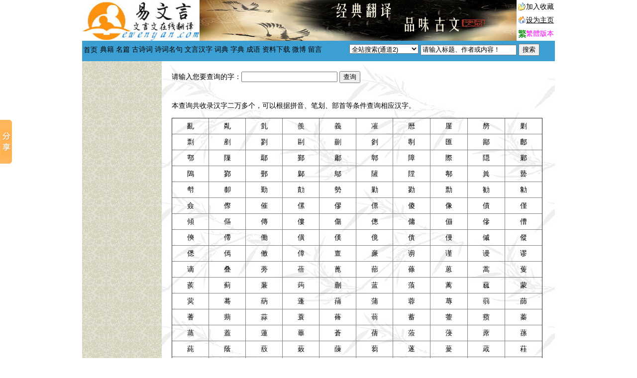

--- FILE ---
content_type: text/html
request_url: http://www.ewenyan.com/xinhua/cong.asp?type=bihua&id=13
body_size: 3673
content:

<!DOCTYPE html PUBLIC "-//W3C//DTD XHTML 1.0 Transitional//EN" "http://www.w3.org/TR/xhtml1/DTD/xhtml1-transitional.dtd">
<html xmlns="http://www.w3.org/1999/xhtml">
<head>
<meta http-equiv="Content-Type" content="text/html; charset=gb2312" />
<meta http-equiv="X-UA-Compatible" content="IE=EmulateIE7" />
<title>新华字典,汉字字典,古代,现代汉语字典在线查询-【易文言】-古文,文言文在线翻译网</title>
<meta name="keywords" content="新华字典,汉字字典,古代,现代汉语字典在线查询,本查询共收录汉字二万多个,可以根据拼音、笔划、部首等条件查询相应汉字">
<meta name="Description" content="新华字典,汉字字典,古代,现代汉语字典在线查询,本查询共收录汉字二万多个,可以根据拼音、笔划、部首等条件查询相应汉字">
<link href='http://static.ewenyan.com/css/style.css' rel='stylesheet' type='text/css'>
<link rel="icon" href="http://static.ewenyan.com/images/favicon.ico" mce_href="http://static.ewenyan.com/images/favicon.ico" type="image/x-icon">
<link rel="shortcut icon" href="http://static.ewenyan.com/images/favicon.ico" mce_href="http://static.ewenyan.com/images/favicon.ico" type="image/x-icon">
</head>
<body>
<script language=javascript src=http://static.ewenyan.com/js/copyright.js></script>
<script language=javascript src=http://ewenyan.com/js/top.js></script>
<table width="950" border="1" align="center" cellpadding="0" cellspacing="0" bordercolor="#3B9FD3">
  <tr>
    <td align="right"><script language=javascript src=http://ewenyan.com/js/ad_top_left.js></script></td>
    <td align="left"><script language=javascript src=http://ewenyan.com/js/ad_top_right.js></script></td>
  </tr>
</table>
<table width="950" border="0" align="center" cellpadding="0" cellspacing="0" bgcolor="#FFCCCC">
  <tr>
    <td align="right"><script language=javascript src=http://ewenyan.com/js/ad_word_top_left.js></script></td>
    <td align="left"><script language=javascript src=http://ewenyan.com/js/ad_word_top_right.js></script></td>
  </tr>
</table>
  <script language=javascript src=http://ewenyan.com/js/article_style.js></script>
<tr>    <script language=javascript src=http://ewenyan.com/js/article_style_left.js></script><script language=javascript src=http://ewenyan.com/js/ad_160_600.js></script>
  </tr>
  <tr>
    <td height="292" valign="top" width="785"><table border="0" width="100%" cellspacing="20" cellpadding="0">
        <tr>
          <td>

<form method="POST" action="search.asp" target="_blank">
请输入您要查询的字：<input type="text" name="zi" size="22">
<input type="submit" value="查询" name="B1"></form>
<p>
</p>
<p><br>
本查询共收录汉字二万多个，可以根据拼音、笔划、部首等条件查询相应汉字。</p>
<table border="1" width="745" id="table1" cellpadding="5" style="border-collapse: collapse;vertical-align:middle; text-align:center;">
  <tr>

		<td><a target="_blank" href="digua.asp?id=139">亂</a></td>

		<td><a target="_blank" href="digua.asp?id=140">亃</a></td>

		<td><a target="_blank" href="digua.asp?id=141">亄</a></td>

		<td><a target="_blank" href="digua.asp?id=170">羨</a></td>

		<td><a target="_blank" href="digua.asp?id=171">義</a></td>

		<td><a target="_blank" href="digua.asp?id=248">凗</a></td>

		<td><a target="_blank" href="digua.asp?id=309">厯</a></td>

		<td><a target="_blank" href="digua.asp?id=310">厪</a></td>

		<td><a target="_blank" href="digua.asp?id=343">剺</a></td>

		<td><a target="_blank" href="digua.asp?id=447">剿</a></td>
</tr><tr>
		<td><a target="_blank" href="digua.asp?id=448">剽</a></td>

		<td><a target="_blank" href="digua.asp?id=449">剷</a></td>

		<td><a target="_blank" href="digua.asp?id=450">剹</a></td>

		<td><a target="_blank" href="digua.asp?id=451">剾</a></td>

		<td><a target="_blank" href="digua.asp?id=452">剻</a></td>

		<td><a target="_blank" href="digua.asp?id=453">剼</a></td>

		<td><a target="_blank" href="digua.asp?id=454">剸</a></td>

		<td><a target="_blank" href="digua.asp?id=548">匯</a></td>

		<td><a target="_blank" href="digua.asp?id=812">鄙</a></td>

		<td><a target="_blank" href="digua.asp?id=813">鄜</a></td>
</tr><tr>
		<td><a target="_blank" href="digua.asp?id=814">鄠</a></td>

		<td><a target="_blank" href="digua.asp?id=815">隟</a></td>

		<td><a target="_blank" href="digua.asp?id=816">鄢</a></td>

		<td><a target="_blank" href="digua.asp?id=817">鄞</a></td>

		<td><a target="_blank" href="digua.asp?id=818">鄘</a></td>

		<td><a target="_blank" href="digua.asp?id=819">鄣</a></td>

		<td><a target="_blank" href="digua.asp?id=820">障</a></td>

		<td><a target="_blank" href="digua.asp?id=821">際</a></td>

		<td><a target="_blank" href="digua.asp?id=822">隠</a></td>

		<td><a target="_blank" href="digua.asp?id=823">鄛</a></td>
</tr><tr>
		<td><a target="_blank" href="digua.asp?id=824">隝</a></td>

		<td><a target="_blank" href="digua.asp?id=825">鄝</a></td>

		<td><a target="_blank" href="digua.asp?id=826">鄤</a></td>

		<td><a target="_blank" href="digua.asp?id=827">鄡</a></td>

		<td><a target="_blank" href="digua.asp?id=828">鄥</a></td>

		<td><a target="_blank" href="digua.asp?id=829">隡</a></td>

		<td><a target="_blank" href="digua.asp?id=830">隚</a></td>

		<td><a target="_blank" href="digua.asp?id=831">鄟</a></td>

		<td><a target="_blank" href="digua.asp?id=893">兾</a></td>

		<td><a target="_blank" href="digua.asp?id=894">兿</a></td>
</tr><tr>
		<td><a target="_blank" href="digua.asp?id=934">厁</a></td>

		<td><a target="_blank" href="digua.asp?id=935">厀</a></td>

		<td><a target="_blank" href="digua.asp?id=1028">勤</a></td>

		<td><a target="_blank" href="digua.asp?id=1029">勣</a></td>

		<td><a target="_blank" href="digua.asp?id=1030">勢</a></td>

		<td><a target="_blank" href="digua.asp?id=1031">勦</a></td>

		<td><a target="_blank" href="digua.asp?id=1032">勠</a></td>

		<td><a target="_blank" href="digua.asp?id=1033">勡</a></td>

		<td><a target="_blank" href="digua.asp?id=1034">勧</a></td>

		<td><a target="_blank" href="digua.asp?id=1035">勨</a></td>
</tr><tr>
		<td><a target="_blank" href="digua.asp?id=1122">僉</a></td>

		<td><a target="_blank" href="digua.asp?id=1588">傺</a></td>

		<td><a target="_blank" href="digua.asp?id=1589">催</a></td>

		<td><a target="_blank" href="digua.asp?id=1590">傫</a></td>

		<td><a target="_blank" href="digua.asp?id=1591">僇</a></td>

		<td><a target="_blank" href="digua.asp?id=1592">僄</a></td>

		<td><a target="_blank" href="digua.asp?id=1593">傻</a></td>

		<td><a target="_blank" href="digua.asp?id=1594">像</a></td>

		<td><a target="_blank" href="digua.asp?id=1595">債</a></td>

		<td><a target="_blank" href="digua.asp?id=1596">僅</a></td>
</tr><tr>
		<td><a target="_blank" href="digua.asp?id=1597">傾</a></td>

		<td><a target="_blank" href="digua.asp?id=1598">傴</a></td>

		<td><a target="_blank" href="digua.asp?id=1599">傳</a></td>

		<td><a target="_blank" href="digua.asp?id=1600">僂</a></td>

		<td><a target="_blank" href="digua.asp?id=1601">傷</a></td>

		<td><a target="_blank" href="digua.asp?id=1602">傯</a></td>

		<td><a target="_blank" href="digua.asp?id=1603">傭</a></td>

		<td><a target="_blank" href="digua.asp?id=1604">傰</a></td>

		<td><a target="_blank" href="digua.asp?id=1605">傪</a></td>

		<td><a target="_blank" href="digua.asp?id=1606">傮</a></td>
</tr><tr>
		<td><a target="_blank" href="digua.asp?id=1607">傸</a></td>

		<td><a target="_blank" href="digua.asp?id=1608">僀</a></td>

		<td><a target="_blank" href="digua.asp?id=1609">働</a></td>

		<td><a target="_blank" href="digua.asp?id=1610">僙</a></td>

		<td><a target="_blank" href="digua.asp?id=1611">傼</a></td>

		<td><a target="_blank" href="digua.asp?id=1612">傹</a></td>

		<td><a target="_blank" href="digua.asp?id=1613">僋</a></td>

		<td><a target="_blank" href="digua.asp?id=1614">僈</a></td>

		<td><a target="_blank" href="digua.asp?id=1615">傶</a></td>

		<td><a target="_blank" href="digua.asp?id=1616">傱</a></td>
</tr><tr>
		<td><a target="_blank" href="digua.asp?id=1617">僁</a></td>

		<td><a target="_blank" href="digua.asp?id=1618">傿</a></td>

		<td><a target="_blank" href="digua.asp?id=1619">僌</a></td>

		<td><a target="_blank" href="digua.asp?id=1620">傽</a></td>

		<td><a target="_blank" href="digua.asp?id=1810">亶</a></td>

		<td><a target="_blank" href="digua.asp?id=1811">亷</a></td>

		<td><a target="_blank" href="digua.asp?id=1951">谫</a></td>

		<td><a target="_blank" href="digua.asp?id=1952">谨</a></td>

		<td><a target="_blank" href="digua.asp?id=1953">谩</a></td>

		<td><a target="_blank" href="digua.asp?id=1954">谬</a></td>
</tr><tr>
		<td><a target="_blank" href="digua.asp?id=1955">谪</a></td>

		<td><a target="_blank" href="digua.asp?id=2000">叠</a></td>

		<td><a target="_blank" href="digua.asp?id=2542">蒡</a></td>

		<td><a target="_blank" href="digua.asp?id=2543">蓓</a></td>

		<td><a target="_blank" href="digua.asp?id=2544">蓖</a></td>

		<td><a target="_blank" href="digua.asp?id=2545">蔀</a></td>

		<td><a target="_blank" href="digua.asp?id=2546">蓧</a></td>

		<td><a target="_blank" href="digua.asp?id=2547">蒽</a></td>

		<td><a target="_blank" href="digua.asp?id=2548">蒿</a></td>

		<td><a target="_blank" href="digua.asp?id=2549">蒦</a></td>
</tr><tr>
		<td><a target="_blank" href="digua.asp?id=2550">蒺</a></td>

		<td><a target="_blank" href="digua.asp?id=2551">蓟</a></td>

		<td><a target="_blank" href="digua.asp?id=2552">蒹</a></td>

		<td><a target="_blank" href="digua.asp?id=2553">蒟</a></td>

		<td><a target="_blank" href="digua.asp?id=2554">蒯</a></td>

		<td><a target="_blank" href="digua.asp?id=2555">蓝</a></td>

		<td><a target="_blank" href="digua.asp?id=2556">蒗</a></td>

		<td><a target="_blank" href="digua.asp?id=2557">蓠</a></td>

		<td><a target="_blank" href="digua.asp?id=2558">蓏</a></td>

		<td><a target="_blank" href="digua.asp?id=2559">蒙</a></td>
</tr><tr>
		<td><a target="_blank" href="digua.asp?id=2560">蓂</a></td>

		<td><a target="_blank" href="digua.asp?id=2561">蓦</a></td>

		<td><a target="_blank" href="digua.asp?id=2562">蒳</a></td>

		<td><a target="_blank" href="digua.asp?id=2563">蓬</a></td>

		<td><a target="_blank" href="digua.asp?id=2564">蒱</a></td>

		<td><a target="_blank" href="digua.asp?id=2565">蒲</a></td>

		<td><a target="_blank" href="digua.asp?id=2566">蓉</a></td>

		<td><a target="_blank" href="digua.asp?id=2567">蓐</a></td>

		<td><a target="_blank" href="digua.asp?id=2568">蒻</a></td>

		<td><a target="_blank" href="digua.asp?id=2569">蒒</a></td>
</tr><tr>
		<td><a target="_blank" href="digua.asp?id=2570">蓍</a></td>

		<td><a target="_blank" href="digua.asp?id=2571">蒴</a></td>

		<td><a target="_blank" href="digua.asp?id=2572">蒜</a></td>

		<td><a target="_blank" href="digua.asp?id=2573">蓑</a></td>

		<td><a target="_blank" href="digua.asp?id=2574">蓨</a></td>

		<td><a target="_blank" href="digua.asp?id=2575">蓊</a></td>

		<td><a target="_blank" href="digua.asp?id=2576">蓄</a></td>

		<td><a target="_blank" href="digua.asp?id=2577">蓥</a></td>

		<td><a target="_blank" href="digua.asp?id=2578">蓣</a></td>

		<td><a target="_blank" href="digua.asp?id=2579">蓁</a></td>
</tr><tr>
		<td><a target="_blank" href="digua.asp?id=2580">蒸</a></td>

		<td><a target="_blank" href="digua.asp?id=2581">蓋</a></td>

		<td><a target="_blank" href="digua.asp?id=2582">蓮</a></td>

		<td><a target="_blank" href="digua.asp?id=2583">蓽</a></td>

		<td><a target="_blank" href="digua.asp?id=2584">蒼</a></td>

		<td><a target="_blank" href="digua.asp?id=2585">蒨</a></td>

		<td><a target="_blank" href="digua.asp?id=2586">蒞</a></td>

		<td><a target="_blank" href="digua.asp?id=2587">蓡</a></td>

		<td><a target="_blank" href="digua.asp?id=2588">蓆</a></td>

		<td><a target="_blank" href="digua.asp?id=2589">蓀</a></td>
</tr><tr>
		<td><a target="_blank" href="digua.asp?id=2590">蒓</a></td>

		<td><a target="_blank" href="digua.asp?id=2591">蔭</a></td>

		<td><a target="_blank" href="digua.asp?id=2592">蔜</a></td>

		<td><a target="_blank" href="digua.asp?id=2593">蓛</a></td>

		<td><a target="_blank" href="digua.asp?id=2594">蔯</a></td>

		<td><a target="_blank" href="digua.asp?id=2595">蒭</a></td>

		<td><a target="_blank" href="digua.asp?id=2596">蓫</a></td>

		<td><a target="_blank" href="digua.asp?id=2597">蓌</a></td>

		<td><a target="_blank" href="digua.asp?id=2598">蒧</a></td>

		<td><a target="_blank" href="digua.asp?id=2599">蓕</a></td>
</tr><tr>
		<td><a target="_blank" href="digua.asp?id=2600">蓘</a></td>

		<td><a target="_blank" href="digua.asp?id=2601">蒝</a></td>

		<td><a target="_blank" href="digua.asp?id=2602">蒩</a></td>

		<td><a target="_blank" href="digua.asp?id=2603">蓢</a></td>

		<td><a target="_blank" href="digua.asp?id=2604">蒚</a></td>

		<td><a target="_blank" href="digua.asp?id=2605">蓤</a></td>

		<td><a target="_blank" href="digua.asp?id=2606">蒥</a></td>

		<td><a target="_blank" href="digua.asp?id=2607">蓅</a></td>

		<td><a target="_blank" href="digua.asp?id=2608">蓩</a></td>

		<td><a target="_blank" href="digua.asp?id=2609">蒘</a></td>
</tr><tr>
		<td><a target="_blank" href="digua.asp?id=2610">蒰</a></td>

		<td><a target="_blank" href="digua.asp?id=2611">蓜</a></td>

		<td><a target="_blank" href="digua.asp?id=2612">蒪</a></td>

		<td><a target="_blank" href="digua.asp?id=2613">蒛</a></td>

		<td><a target="_blank" href="digua.asp?id=2614">蔱</a></td>

		<td><a target="_blank" href="digua.asp?id=2615">蒔</a></td>

		<td><a target="_blank" href="digua.asp?id=2616">蒣</a></td>

		<td><a target="_blank" href="digua.asp?id=2617">蓎</a></td>

		<td><a target="_blank" href="digua.asp?id=2618">蓪</a></td>

		<td><a target="_blank" href="digua.asp?id=2619">蒤</a></td>
</tr><tr>
		<td><a target="_blank" href="digua.asp?id=2620">蓞</a></td>

		<td><a target="_blank" href="digua.asp?id=2621">蒠</a></td>

		<td><a target="_blank" href="digua.asp?id=2622">蒵</a></td>

		<td><a target="_blank" href="digua.asp?id=2623">蓒</a></td>

		<td><a target="_blank" href="digua.asp?id=2624">蓔</a></td>

		<td><a target="_blank" href="digua.asp?id=2625">蒑</a></td>

		<td><a target="_blank" href="digua.asp?id=2626">蒮</a></td>

		<td><a target="_blank" href="digua.asp?id=2627">蒬</a></td>

		<td><a target="_blank" href="digua.asp?id=2628">蒕</a></td>

		<td><a target="_blank" href="digua.asp?id=2629">蒷</a></td>
</tr><tr>
		<td><a target="_blank" href="digua.asp?id=2630">蒖</a></td>

		<td><a target="_blank" href="digua.asp?id=2631">蓗</a></td>

		<td><a target="_blank" href="digua.asp?id=2632">蓙</a></td>

		<td><a target="_blank" href="digua.asp?id=3034">微</a></td>

		<td><a target="_blank" href="digua.asp?id=3035">徯</a></td>

		<td><a target="_blank" href="digua.asp?id=3036">徭</a></td>

		<td><a target="_blank" href="digua.asp?id=3037">徬</a></td>

		<td><a target="_blank" href="digua.asp?id=3038">徰</a></td>

		<td><a target="_blank" href="digua.asp?id=3230">遨</a></td>

		<td><a target="_blank" href="digua.asp?id=3231">遘</a></td>
</tr><tr>
		<td><a target="_blank" href="digua.asp?id=3232">遛</a></td>

		<td><a target="_blank" href="digua.asp?id=3233">遣</a></td>

		<td><a target="_blank" href="digua.asp?id=3234">遝</a></td>

		<td><a target="_blank" href="digua.asp?id=3235">遢</a></td>

		<td><a target="_blank" href="digua.asp?id=3236">遥</a></td>

		<td><a target="_blank" href="digua.asp?id=3237">遞</a></td>

		<td><a target="_blank" href="digua.asp?id=3238">遡</a></td>

		<td><a target="_blank" href="digua.asp?id=3239">遜</a></td>

		<td><a target="_blank" href="digua.asp?id=3240">遟</a></td>

		<td><a target="_blank" href="digua.asp?id=3241">遳</a></td>
</tr></table>首页 上一页&nbsp;<a href="cong.asp?type=bihua&id=13&page=2">下一页</a> <a href="cong.asp?type=bihua&id=13&page=10">末页</a>&nbsp;页次:1/10页 共1733条记录 200条/每页 <input name="thepage" type="text" id="thepage" value="1" size="3">
<a href="javascript:gourl();">转向</a>
<script language=JavaScript>function gourl(){document.location="cong.asp?type=bihua&id=13&page="+document.all.thepage.value+"";}</script>
</table>
          </td>
        </tr>
      </table>
    </td>  </tr>
<table width="950" border="0" align="center" cellpadding="0" cellspacing="0" bgcolor="#FFCCCC">
        <tr>
          <td width="50%" align="left"><script language=javascript src=http://ewenyan.com/js/ad_word_bottom.js></script></td>
          <td width="50%" align="right"><a href="http://ewenyan.com/gbook/" target="_blank">【在线留言】</a>&nbsp;&nbsp;<a href="#" onclick="history.go(-1);">【返回前页】</a>&nbsp; <a href="#top">【返回顶部】</a>&nbsp; <a href="javascript:window.opener=null;window.close()">【关闭窗口】</a></td>
        </tr>
      </table>
      <table width="950" border="0" align="center" cellpadding="0" cellspacing="0">
        <tr>
          <td align="center"><script language=javascript src=http://ewenyan.com/js/ad_950_90_bottom.js></script></td>
<script language=javascript src=http://ewenyan.com/js/bottom.js></script>
<script language=javascript src=http://ewenyan.com/js/count.js></script>
</html>

--- FILE ---
content_type: text/html
request_url: http://ewenyan.com/menu/menu.html
body_size: 934
content:
<!DOCTYPE html PUBLIC "-//W3C//DTD XHTML 1.0 Transitional//EN" "http://www.w3.org/TR/xhtml1/DTD/xhtml1-transitional.dtd">
<html xmlns="http://www.w3.org/1999/xhtml">
<head>
<meta http-equiv="Content-Type" content="text/html; charset=gb2312" />
<meta http-equiv="X-UA-Compatible" content="IE=EmulateIE7" />
<title>menu</title>
<link href='http://static.ewenyan.com/css/style_menu.css' rel='stylesheet' type='text/css'>
</head>
<body>
<table width="497" height="31" border="0" cellpadding="0" cellspacing="0">
  <tr>
    <td bgcolor="#3B9FD3"><a href="http://ewenyan.com/wenyan.html" title="文言文典籍翻译目录" target="_blank">典籍</a> <a href="menu_wy.html" title="文言文名篇翻译目录">名篇</a> <a href="http://ewenyan.com/gushi.html" target="_blank" title="经典古诗词大全">古诗词</a> <a href="http://ewenyan.com/shiju.html" target="_blank" title="经典古诗词名句">诗词名句</a> <a href="http://ewenyan.com/search/rat.asp" target="_blank" title="文言文汉字解释查询">文言汉字</a> <a href="http://ewenyan.com/cihai/" target="_blank" title="汉语词典在线查询">词典</a> <a href="http://ewenyan.com/xinhua/" target="_blank" title="汉字字典在线查询">字典</a> <a href="menu_cy.html" title="成语词典">成语</a> <a href="menu_zl.html" title="文言文试卷、课件及教案下载">资料下载</a> <a href="http://weibo.com/ewenyan" target="_blank" title="易文言网官方微博，欢迎关注">微博</a> <a href="http://ewenyan.com/gbook/" target="_blank" title="在线留言">留言</a></td>
  </tr>
</table>
</body>
</html>

--- FILE ---
content_type: text/html
request_url: http://ewenyan.com/search/search_b.html
body_size: 1128
content:
<html>
<head>
<meta http-equiv="Content-Type" content="text/html; charset=gb2312">
<meta http-equiv="X-UA-Compatible" content="IE=EmulateIE7" />
  <style type=text/css>
  BODY {
	font-family : 宋体;
	font-size : 10.5pt;
	font-weight : medium;
	position : absolute;
	background-image: url();
	background-color: #3B9FD3;
}
 P {
	FONT-SIZE: 10.5pt
}
 TABLE {
	FONT-SIZE: 10.5pt
}
 TD {
	FONT-SIZE: 10.5pt; LETTER-SPACING: 1pt; LINE-HEIGHT: 15pt
}
  A:LINK { 
         color : #000000;;TEXT-DECORATION: none
        
}
  A:VISITED { 
         color : #000000;;TEXT-DECORATION: none
        
}
  A:HOVER { 
         color : blue;TEXT-DECORATION: underline
        
}<!--
a {text-decoration: none}
-->
  </style>
<script type="text/JavaScript">
<!--
function MM_jumpMenu(targ,selObj,restore){ //v3.0
  eval(targ+".location='"+selObj.options[selObj.selectedIndex].value+"'");
  if (restore) selObj.selectedIndex=0;
}
//-->
</script>
<form action="http://so.ewenyan.com/cse/search" target="_blank">
    <input type="hidden" name="s" value="9534517717229298676">
  <select name="menu1" onChange="MM_jumpMenu('self',this,0)">
    <option value="http://ewenyan.com/search/search_b.html">全站搜索(通道2)</option>
    <option value="http://ewenyan.com/search/search_g.html">全站搜索(通道1)</option>
    <option value="http://ewenyan.com/shici/search_s.asp">古诗词大全在线查询</option>
    <option value="http://ewenyan.com/search/search_z.asp">文言文汉字解释查询</option>
    <option value="http://ewenyan.com/cihai/search_c.asp">汉语词典在线查询</option>
    <option value="http://ewenyan.com/xinhua/search_x.asp">汉字字典在线查询</option>
  </select>
  <input type="text" name="q" onClick="this.value=''" onMouseOver="this.focus()" onFocus="this.select()" value="请输入标题、作者或内容！" size="22">
<input type="submit" value="搜索">
</form>
</html>

--- FILE ---
content_type: text/css
request_url: http://static.ewenyan.com/css/style.css
body_size: 313
content:
body {
 color:#000000;
 font-family:宋体;
 font-size:14px;
 margin-top:0px;
 margin-left:0px;
 margin-right:0px;
 margin-bottom:0px;
} 

td {
 font-family:宋体;
 font-size:14px;line-height:150%
} 

a:link {text-decoration: none;color:#000000} 

a:visited {text-decoration: none;color:#000000} 

a:hover {text-decoration:underline;color:#ff0099} 

a:active {color:#000000} 

--- FILE ---
content_type: text/css
request_url: http://static.ewenyan.com/css/style_menu.css
body_size: 300
content:
body {
 color:#000000;
 font-family:宋体;
 font-size:14px;
 margin-top:0px;
 margin-left:0px;
 margin-right:0px;
 margin-bottom:0px;
} 

td {
 font-family:宋体;
 font-size:14px;
} 

a:link {text-decoration: none;color:#000000} 

a:visited {text-decoration: none;color:#000000} 

a:hover {text-decoration:underline;color:#ff0099} 

a:active {color:#000000} 


--- FILE ---
content_type: application/x-javascript
request_url: http://static.ewenyan.com/js/copyright.js
body_size: 442
content:
var thehits=document.getElementById("thehit");
if (thehits!=null){
thehits.innerHTML="22936";
}

document.body.oncopy = function ()
{
    setTimeout(
        function ()
        {
            var text = clipboardData.getData("text");
            if (text)
            {
                text = text + "\r\n本文来自【易文言】-古文,文言文在线翻译网"+location.href;
                clipboardData.setData("text", text);
            }
        },
        100
    )
}
window.onload = function()
{
    this.focus();
}

--- FILE ---
content_type: application/x-javascript
request_url: http://ewenyan.com/js/ad_160_600.js
body_size: 503
content:
document.writeln("    <div class=\"_smjy7xylwb\"></div>");
document.writeln("    <script type=\"text/javascript\"> ");
document.writeln("        (window.slotbydup = window.slotbydup || []).push({");
document.writeln("            id: \"u6998797\",");
document.writeln("            container: \"_smjy7xylwb\",");
document.writeln("            async: true");
document.writeln("        });");
document.writeln("    </script>");
document.writeln("    <!-- 多条广告如下脚本只需引入一次 -->");
document.writeln("    <script type=\"text/javascript\" src=\"//cpro.baidustatic.com/cpro/ui/cm.js\" async=\"async\" defer=\"defer\" >");
document.writeln("    </script>");

--- FILE ---
content_type: application/x-javascript
request_url: http://ewenyan.com/js/article_style_left.js
body_size: 340
content:
document.writeln("<td width=\"160\" height=\"1\" rowspan=\"2\" valign=\"top\" background=\"http:\/\/static.ewenyan.com\/images\/bg_article_style_left.jpg\">");

--- FILE ---
content_type: application/x-javascript
request_url: http://ewenyan.com/js/top.js
body_size: 7341
content:
document.writeln("<table width=\"950\" border=\"0\" align=\"center\" cellpadding=\"0\" cellspacing=\"0\" id=\"top\">");
document.writeln("  <tr>");
document.writeln("    <td width=\"236\" height=\"82\" rowspan=\"4\"><a href=\"http:\/\/ewenyan.com\/\"><img src=\"http:\/\/static.ewenyan.com\/images\/logo.jpg\" width=\"236\" height=\"82\" border=\"0\" \/><\/a><\/td>");
document.writeln("<td width=\"640\" rowspan=\"4\"><img src=\"http:\/\/static.ewenyan.com\/images\/banner.jpg\" width=\"637\" height=\"82\" border=\"0\" \/><\/td>");
document.writeln("    <td width=\"16\" height=\"27\" align=\"right\"><div align=\"center\"><img src=\"http:\/\/static.ewenyan.com\/images\/bookmark.gif\" width=\"16\" height=\"16\" \/><\/div><\/td>");
document.writeln("    <td width=\"58\" height=\"27\" align=\"right\"><div align=\"left\"><a href=\"javascript:window.external.AddFavorite(\'http:\/\/ewenyan.com\/\',\'【易文言】-古文,文言文在线翻译网\')\">加入收藏<\/a><\/div><\/td>");
document.writeln("  <\/tr>");
document.writeln("  <tr>");
document.writeln("    <td height=\"27\" align=\"right\"><div align=\"center\"><u><a href=\"#\" onclick=\"this.style.behavior=\'url(#default#homepage)\';this.setHomePage(\'http:\/\/ewenyan.com\/\')\"><img src=\"http:\/\/static.ewenyan.com\/images\/home.gif\" width=\"16\" height=\"16\" border=\"0\" \/><\/a><\/u><\/div><\/td>");
document.writeln("    <td height=\"27\" align=\"right\"><div align=\"left\"><u><a href=\"#\" onclick=\"this.style.behavior=\'url(#default#homepage)\';this.setHomePage(\'http:\/\/ewenyan.com\/\')\">设为主页<\/a><\/u><\/div><\/td>");
document.writeln("  <\/tr>");
document.writeln("  <tr>");
document.writeln("    <td height=\"17\" align=\"right\"><div align=\"center\"><img src=\"http:\/\/static.ewenyan.com\/images\/big5.jpg\" width=\"16\" height=\"16\" \/><\/div><\/td>");
document.writeln("    <td height=\"27\" align=\"right\"><div align=\"left\"><body>");
document.writeln("<a href=\"#\" id=\"StranLink\"><font color=\"#FF00FF\">繁體版本<\/font><\/a>");
document.writeln("<\/body>");
document.writeln("<script>");
document.writeln("\/\/模仿语言包式的简繁转换功能插件！");
document.writeln("");
document.writeln("var Default_isFT = 0 \/\/默认是否繁体，0-简体，1-繁体");
document.writeln("var StranIt_Delay = 20 \/\/翻译延时毫秒（设这个的目的是让网页先流畅的显现出来）");
document.writeln("");
document.writeln("\/\/－－－－－－－代码开始，以下别改－－－－－－－");
document.writeln("\/\/转换文本");
document.writeln("function StranText(txt,toFT,chgTxt)");
document.writeln("{");
document.writeln("if(txt==\"\"||txt==null)return \"\"");
document.writeln("toFT=toFT==null?BodyIsFt:toFT");
document.writeln("if(chgTxt)txt=txt.replace((toFT?\"简\":\"繁\"),(toFT?\"繁\":\"简\"))");
document.writeln("if(toFT){return Traditionalized(txt)}");
document.writeln("else {return Simplized(txt)}");
document.writeln("}");
document.writeln("\/\/转换对象，使用递归，逐层剥到文本");
document.writeln("function StranBody(fobj)");
document.writeln("{");
document.writeln("if(typeof(fobj)==\"object\"){var obj=fobj.childNodes}");
document.writeln("else ");
document.writeln("{");
document.writeln("var tmptxt=StranLink_Obj.innerHTML.toString()");
document.writeln("if(tmptxt.indexOf(\"简\")<0)");
document.writeln("{");
document.writeln("BodyIsFt=1");
document.writeln("StranLink_Obj.innerHTML=StranText(tmptxt,0,1)");
document.writeln("StranLink.title=StranText(StranLink.title,0,1)");
document.writeln("}");
document.writeln("else");
document.writeln("{");
document.writeln("BodyIsFt=0");
document.writeln("StranLink_Obj.innerHTML=StranText(tmptxt,1,1)");
document.writeln("StranLink.title=StranText(StranLink.title,1,1)");
document.writeln("}");
document.writeln("setCookie(JF_cn,BodyIsFt,7)");
document.writeln("var obj=document.body.childNodes");
document.writeln("}");
document.writeln("for(var i=0;i<obj.length;i++)");
document.writeln("{");
document.writeln("var OO=obj.item(i)");
document.writeln("if(\"||BR|HR|TEXTAREA|\".indexOf(\"|\"+OO.tagName+\"|\")>0||OO==StranLink_Obj)continue;");
document.writeln("if(OO.title!=\"\"&&OO.title!=null)OO.title=StranText(OO.title);");
document.writeln("if(OO.alt!=\"\"&&OO.alt!=null)OO.alt=StranText(OO.alt);");
document.writeln("if(OO.tagName==\"INPUT\"&&OO.value!=\"\"&&OO.type!=\"text\"&&OO.type!=\"hidden\")OO.value=StranText(OO.value);");
document.writeln("if(OO.nodeType==3){OO.data=StranText(OO.data)}");
document.writeln("else StranBody(OO)");
document.writeln("}");
document.writeln("}");
document.writeln("function JTPYStr()");
document.writeln("{");
document.writeln("return \'皑蔼碍爱翱袄奥坝罢摆败颁办绊帮绑镑谤剥饱宝报鲍辈贝钡狈备惫绷笔毕毙闭边编贬变辩辫鳖瘪濒滨宾摈饼拨钵铂驳卜补参蚕残惭惨灿苍舱仓沧厕侧册测层诧搀掺蝉馋谗缠铲产阐颤场尝长偿肠厂畅钞车彻尘陈衬撑称惩诚骋痴迟驰耻齿炽冲虫宠畴踌筹绸丑橱厨锄雏础储触处传疮闯创锤纯绰辞词赐聪葱囱从丛凑窜错达带贷担单郸掸胆惮诞弹当挡党荡档捣岛祷导盗灯邓敌涤递缔点垫电淀钓调迭谍叠钉顶锭订东动栋冻斗犊独读赌镀锻断缎兑队对吨顿钝夺鹅额讹恶饿儿尔饵贰发罚阀珐矾钒烦范贩饭访纺飞废费纷坟奋愤粪丰枫锋风疯冯缝讽凤肤辐抚辅赋复负讣妇缚该钙盖干赶秆赣冈刚钢纲岗皋镐搁鸽阁铬个给龚宫巩贡钩沟构购够蛊顾剐关观馆惯贯广规硅归龟闺轨诡柜贵刽辊滚锅国过骇韩汉阂鹤贺横轰鸿红后壶护沪户哗华画划话怀坏欢环还缓换唤痪焕涣黄谎挥辉毁贿秽会烩汇讳诲绘荤浑伙获货祸击机积饥讥鸡绩缉极辑级挤几蓟剂济计记际继纪夹荚颊贾钾价驾歼监坚笺间艰缄茧检碱硷拣捡简俭减荐槛鉴践贱见键舰剑饯渐溅涧浆蒋桨奖讲酱胶浇骄娇搅铰矫侥脚饺缴绞轿较秸阶节茎惊经颈静镜径痉竞净纠厩旧驹举据锯惧剧鹃绢杰洁结诫届紧锦仅谨进晋烬尽劲荆觉决诀绝钧军骏开凯颗壳课垦恳抠库裤夸块侩宽矿旷况亏岿窥馈溃扩阔蜡腊莱来赖蓝栏拦篮阑兰澜谰揽览懒缆烂滥捞劳涝乐镭垒类泪篱离里鲤礼丽厉励砾历沥隶俩联莲连镰怜涟帘敛脸链恋炼练粮凉两辆谅疗辽镣猎临邻鳞凛赁龄铃凌灵岭领馏刘龙聋咙笼垄拢陇楼娄搂篓芦卢颅庐炉掳卤虏鲁赂禄录陆驴吕铝侣屡缕虑滤绿峦挛孪滦乱抡轮伦仑沦纶论萝罗逻锣箩骡骆络妈玛码蚂马骂吗买麦卖迈脉瞒馒蛮满谩猫锚铆贸么霉没镁门闷们锰梦谜弥觅绵缅庙灭悯闽鸣铭谬谋亩钠纳难挠脑恼闹馁腻撵捻酿鸟聂啮镊镍柠狞宁拧泞钮纽脓浓农疟诺欧鸥殴呕沤盘庞国爱赔喷鹏骗飘频贫苹凭评泼颇扑铺朴谱脐齐骑岂启气弃讫牵扦钎铅迁签谦钱钳潜浅谴堑枪呛墙蔷强抢锹桥乔侨翘窍窃钦亲轻氢倾顷请庆琼穷趋区躯驱龋颧权劝却鹊让饶扰绕热韧认纫荣绒软锐闰润洒萨鳃赛伞丧骚扫涩杀纱筛晒闪陕赡缮伤赏烧绍赊摄慑设绅审婶肾渗声绳胜圣师狮湿诗尸时蚀实识驶势释饰视试寿兽枢输书赎属术树竖数帅双谁税顺说硕烁丝饲耸怂颂讼诵擞苏诉肃虽绥岁孙损笋缩琐锁獭挞抬摊贪瘫滩坛谭谈叹汤烫涛绦腾誊锑题体屉条贴铁厅听烃铜统头图涂团颓蜕脱鸵驮驼椭洼袜弯湾顽万网韦违围为潍维苇伟伪纬谓卫温闻纹稳问瓮挝蜗涡窝呜钨乌诬无芜吴坞雾务误锡牺袭习铣戏细虾辖峡侠狭厦锨鲜纤咸贤衔闲显险现献县馅羡宪线厢镶乡详响项萧销晓啸蝎协挟携胁谐写泻谢锌衅兴汹锈绣虚嘘须许绪续轩悬选癣绚学勋询寻驯训讯逊压鸦鸭哑亚讶阉烟盐严颜阎艳厌砚彦谚验鸯杨扬疡阳痒养样瑶摇尧遥窑谣药爷页业叶医铱颐遗仪彝蚁艺亿忆义诣议谊译异绎荫阴银饮樱婴鹰应缨莹萤营荧蝇颖哟拥佣痈踊咏涌优忧邮铀犹游诱舆鱼渔娱与屿语吁御狱誉预驭鸳渊辕园员圆缘远愿约跃钥岳粤悦阅云郧匀陨运蕴酝晕韵杂灾载攒暂赞赃脏凿枣灶责择则泽贼赠扎札轧铡闸诈斋债毡盏斩辗崭栈战绽张涨帐账胀赵蛰辙锗这贞针侦诊镇阵挣睁狰帧郑证织职执纸挚掷帜质钟终种肿众诌轴皱昼骤猪诸诛烛瞩嘱贮铸筑驻专砖转赚桩庄装妆壮状锥赘坠缀谆浊兹资渍踪综总纵邹诅组钻致钟么为只凶准启板里雳余链泄\';");
document.writeln("}");
document.writeln("function FTPYStr()");
document.writeln("{");
document.writeln("return \'皚藹礙愛翺襖奧壩罷擺敗頒辦絆幫綁鎊謗剝飽寶報鮑輩貝鋇狽備憊繃筆畢斃閉邊編貶變辯辮鼈癟瀕濱賓擯餅撥缽鉑駁蔔補參蠶殘慚慘燦蒼艙倉滄廁側冊測層詫攙摻蟬饞讒纏鏟産闡顫場嘗長償腸廠暢鈔車徹塵陳襯撐稱懲誠騁癡遲馳恥齒熾沖蟲寵疇躊籌綢醜櫥廚鋤雛礎儲觸處傳瘡闖創錘純綽辭詞賜聰蔥囪從叢湊竄錯達帶貸擔單鄲撣膽憚誕彈當擋黨蕩檔搗島禱導盜燈鄧敵滌遞締點墊電澱釣調叠諜疊釘頂錠訂東動棟凍鬥犢獨讀賭鍍鍛斷緞兌隊對噸頓鈍奪鵝額訛惡餓兒爾餌貳發罰閥琺礬釩煩範販飯訪紡飛廢費紛墳奮憤糞豐楓鋒風瘋馮縫諷鳳膚輻撫輔賦複負訃婦縛該鈣蓋幹趕稈贛岡剛鋼綱崗臯鎬擱鴿閣鉻個給龔宮鞏貢鈎溝構購夠蠱顧剮關觀館慣貫廣規矽歸龜閨軌詭櫃貴劊輥滾鍋國過駭韓漢閡鶴賀橫轟鴻紅後壺護滬戶嘩華畫劃話懷壞歡環還緩換喚瘓煥渙黃謊揮輝毀賄穢會燴彙諱誨繪葷渾夥獲貨禍擊機積饑譏雞績緝極輯級擠幾薊劑濟計記際繼紀夾莢頰賈鉀價駕殲監堅箋間艱緘繭檢堿鹼揀撿簡儉減薦檻鑒踐賤見鍵艦劍餞漸濺澗漿蔣槳獎講醬膠澆驕嬌攪鉸矯僥腳餃繳絞轎較稭階節莖驚經頸靜鏡徑痙競淨糾廄舊駒舉據鋸懼劇鵑絹傑潔結誡屆緊錦僅謹進晉燼盡勁荊覺決訣絕鈞軍駿開凱顆殼課墾懇摳庫褲誇塊儈寬礦曠況虧巋窺饋潰擴闊蠟臘萊來賴藍欄攔籃闌蘭瀾讕攬覽懶纜爛濫撈勞澇樂鐳壘類淚籬離裏鯉禮麗厲勵礫曆瀝隸倆聯蓮連鐮憐漣簾斂臉鏈戀煉練糧涼兩輛諒療遼鐐獵臨鄰鱗凜賃齡鈴淩靈嶺領餾劉龍聾嚨籠壟攏隴樓婁摟簍蘆盧顱廬爐擄鹵虜魯賂祿錄陸驢呂鋁侶屢縷慮濾綠巒攣孿灤亂掄輪倫侖淪綸論蘿羅邏鑼籮騾駱絡媽瑪碼螞馬罵嗎買麥賣邁脈瞞饅蠻滿謾貓錨鉚貿麽黴沒鎂門悶們錳夢謎彌覓綿緬廟滅憫閩鳴銘謬謀畝鈉納難撓腦惱鬧餒膩攆撚釀鳥聶齧鑷鎳檸獰甯擰濘鈕紐膿濃農瘧諾歐鷗毆嘔漚盤龐國愛賠噴鵬騙飄頻貧蘋憑評潑頗撲鋪樸譜臍齊騎豈啓氣棄訖牽扡釺鉛遷簽謙錢鉗潛淺譴塹槍嗆牆薔強搶鍬橋喬僑翹竅竊欽親輕氫傾頃請慶瓊窮趨區軀驅齲顴權勸卻鵲讓饒擾繞熱韌認紉榮絨軟銳閏潤灑薩鰓賽傘喪騷掃澀殺紗篩曬閃陝贍繕傷賞燒紹賒攝懾設紳審嬸腎滲聲繩勝聖師獅濕詩屍時蝕實識駛勢釋飾視試壽獸樞輸書贖屬術樹豎數帥雙誰稅順說碩爍絲飼聳慫頌訟誦擻蘇訴肅雖綏歲孫損筍縮瑣鎖獺撻擡攤貪癱灘壇譚談歎湯燙濤縧騰謄銻題體屜條貼鐵廳聽烴銅統頭圖塗團頹蛻脫鴕馱駝橢窪襪彎灣頑萬網韋違圍爲濰維葦偉僞緯謂衛溫聞紋穩問甕撾蝸渦窩嗚鎢烏誣無蕪吳塢霧務誤錫犧襲習銑戲細蝦轄峽俠狹廈鍁鮮纖鹹賢銜閑顯險現獻縣餡羨憲線廂鑲鄉詳響項蕭銷曉嘯蠍協挾攜脅諧寫瀉謝鋅釁興洶鏽繡虛噓須許緒續軒懸選癬絢學勳詢尋馴訓訊遜壓鴉鴨啞亞訝閹煙鹽嚴顔閻豔厭硯彥諺驗鴦楊揚瘍陽癢養樣瑤搖堯遙窯謠藥爺頁業葉醫銥頤遺儀彜蟻藝億憶義詣議誼譯異繹蔭陰銀飲櫻嬰鷹應纓瑩螢營熒蠅穎喲擁傭癰踴詠湧優憂郵鈾猶遊誘輿魚漁娛與嶼語籲禦獄譽預馭鴛淵轅園員圓緣遠願約躍鑰嶽粵悅閱雲鄖勻隕運蘊醞暈韻雜災載攢暫贊贓髒鑿棗竈責擇則澤賊贈紮劄軋鍘閘詐齋債氈盞斬輾嶄棧戰綻張漲帳賬脹趙蟄轍鍺這貞針偵診鎮陣掙睜猙幀鄭證織職執紙摯擲幟質鍾終種腫衆謅軸皺晝驟豬諸誅燭矚囑貯鑄築駐專磚轉賺樁莊裝妝壯狀錐贅墜綴諄濁茲資漬蹤綜總縱鄒詛組鑽緻鐘麼為隻兇準啟闆裡靂餘鍊洩\';");
document.writeln("}");
document.writeln("function Traditionalized(cc){");
document.writeln("var str=\'\',ss=JTPYStr(),tt=FTPYStr();");
document.writeln("for(var i=0;i<cc.length;i++)");
document.writeln("{");
document.writeln("if(cc.charCodeAt(i)>10000&&ss.indexOf(cc.charAt(i))!=-1)str+=tt.charAt(ss.indexOf(cc.charAt(i)));");
document.writeln("else str+=cc.charAt(i);");
document.writeln("}");
document.writeln("return str;");
document.writeln("}");
document.writeln("function Simplized(cc){");
document.writeln("var str=\'\',ss=JTPYStr(),tt=FTPYStr();");
document.writeln("for(var i=0;i<cc.length;i++)");
document.writeln("{");
document.writeln("if(cc.charCodeAt(i)>10000&&tt.indexOf(cc.charAt(i))!=-1)str+=ss.charAt(tt.indexOf(cc.charAt(i)));");
document.writeln("else str+=cc.charAt(i);");
document.writeln("}");
document.writeln("return str;");
document.writeln("}");
document.writeln("");
document.writeln("function setCookie(name, value) \/\/cookies设置");
document.writeln("{");
document.writeln("var argv = setCookie.arguments;");
document.writeln("var argc = setCookie.arguments.length;");
document.writeln("var expires = (argc > 2) ? argv[2] : null;");
document.writeln("if(expires!=null)");
document.writeln("{");
document.writeln("var LargeExpDate = new Date ();");
document.writeln("LargeExpDate.setTime(LargeExpDate.getTime() + (expires*1000*3600*24));");
document.writeln("}");
document.writeln("document.cookie = name + \"=\" + escape (value)+((expires == null) ? \"\" : (\"; expires=\" +LargeExpDate.toGMTString()));");
document.writeln("}");
document.writeln("");
document.writeln("function getCookie(Name) \/\/cookies读取");
document.writeln("{");
document.writeln("var search = Name + \"=\"");
document.writeln("if(document.cookie.length > 0) ");
document.writeln("{");
document.writeln("offset = document.cookie.indexOf(search)");
document.writeln("if(offset != -1) ");
document.writeln("{");
document.writeln("offset += search.length");
document.writeln("end = document.cookie.indexOf(\";\", offset)");
document.writeln("if(end == -1) end = document.cookie.length");
document.writeln("return unescape(document.cookie.substring(offset, end))");
document.writeln("}");
document.writeln("else return \"\"");
document.writeln("}");
document.writeln("}");
document.writeln("");
document.writeln("var StranLink_Obj=document.getElementById(\"StranLink\")");
document.writeln("if (StranLink_Obj)");
document.writeln("{");
document.writeln("var JF_cn=\"ft\"+self.location.hostname.toString().replace(\/\\.\/g,\"\")");
document.writeln("var BodyIsFt=getCookie(JF_cn)");
document.writeln("if(BodyIsFt!=\"1\")BodyIsFt=Default_isFT");
document.writeln("with(StranLink_Obj)");
document.writeln("{");
document.writeln("if(typeof(document.all)!=\"object\") \/\/非IE浏览器");
document.writeln("{");
document.writeln("href=\"javascript:StranBody()\"");
document.writeln("}");
document.writeln("else");
document.writeln("{");
document.writeln("href=\"#\";");
document.writeln("onclick= new Function(\"StranBody();return false\")");
document.writeln("}");
document.writeln("title=StranText(\"点击以繁体中文方式浏览\",1,1)");
document.writeln("innerHTML=StranText(innerHTML,1,1)");
document.writeln("}");
document.writeln("if(BodyIsFt==\"1\"){setTimeout(\"StranBody()\",StranIt_Delay)}");
document.writeln("}");
document.writeln("<\/script><\/a><\/div><\/td>");
document.writeln("  <\/tr>");
document.writeln("<\/table>");
document.writeln("<table width=\"950\" border=\"0\" align=\"center\" bgcolor=\"#3B9FD3\">");
document.writeln("  <tr>");
document.writeln("    <td width=\"39\" valign=\"middle\"><a href=\"http:\/\/ewenyan.com\/\">首页<\/a> <\/td>");
document.writeln("    <td width=\"497\" valign=\"middle\"><iframe marginwidth=\"0\" marginheight=\"0\" src=\"http:\/\/ewenyan.com\/menu\/menu.html\" frameborder=\"0\" width=\"497\" height=\"31\"><\/iframe><\/td>");
document.writeln("    <td width=\"410\" valign=\"middle\"><iframe marginwidth=\"0\" marginheight=\"0\" src=\"http:\/\/ewenyan.com\/search\/search_b.html\" frameborder=\"0\" width=\"410\" height=\"25\"><\/iframe><\/td>");
document.writeln("  <\/tr>");
document.writeln("<\/table>");

--- FILE ---
content_type: application/x-javascript
request_url: http://ewenyan.com/js/ad_word_top_right.js
body_size: 371
content:
document.writeln("<script type=\"text/javascript\">");
document.writeln("        /*js_ad_word_top_right_468_15*/");
document.writeln("        var cpro_id = \"u6998832\";");
document.writeln("</script>");
document.writeln("<script type=\"text/javascript\" src=\"http://cpro.baidustatic.com/cpro/ui/c.js\"></script>");

--- FILE ---
content_type: application/x-javascript
request_url: http://ewenyan.com/js/ad_top_right.js
body_size: 503
content:
document.writeln("    <div class=\"_sdoe4j0fwu9\"></div>");
document.writeln("    <script type=\"text/javascript\"> ");
document.writeln("        (window.slotbydup = window.slotbydup || []).push({");
document.writeln("            id: \"u6998801\",");
document.writeln("            container: \"_sdoe4j0fwu9\",");
document.writeln("            async: true");
document.writeln("        });");
document.writeln("    </script>");
document.writeln("    <!-- 多条广告如下脚本只需引入一次 -->");
document.writeln("    <script type=\"text/javascript\" src=\"//cpro.baidustatic.com/cpro/ui/cm.js\" async=\"async\" defer=\"defer\" >");
document.writeln("    </script>");

--- FILE ---
content_type: application/x-javascript
request_url: http://ewenyan.com/js/ad_top_left.js
body_size: 502
content:
document.writeln("    <div class=\"_sabp0p1bobn\"></div>");
document.writeln("    <script type=\"text/javascript\"> ");
document.writeln("        (window.slotbydup = window.slotbydup || []).push({");
document.writeln("            id: \"u6998798\",");
document.writeln("            container: \"_sabp0p1bobn\",");
document.writeln("            async: true");
document.writeln("        });");
document.writeln("    </script>");
document.writeln("    <!-- 多条广告如下脚本只需引入一次 -->");
document.writeln("    <script type=\"text/javascript\" src=\"//cpro.baidustatic.com/cpro/ui/cm.js\" async=\"async\" defer=\"defer\" >");
document.writeln("    </script>");

--- FILE ---
content_type: application/x-javascript
request_url: http://ewenyan.com/js/count.js
body_size: 511
content:
document.writeln("<p align=\"center\"><script src=\"http:\/\/s96.cnzz.com\/stat.php?id=939532&web_id=939532\" language=\"JavaScript\"><\/script><script type=\"text\/javascript\">");
document.writeln("var _bdhmProtocol = ((\"https:\" == document.location.protocol) ? \" https:\/\/\" : \" http:\/\/\");");
document.writeln("document.write(unescape(\"%3Cscript src=\'\" + _bdhmProtocol + \"hm.baidu.com\/h.js%3Fbfcf2e7a06f1acd907b73fffb5f3c049\' type=\'text\/javascript\'%3E%3C\/script%3E\"));");
document.writeln("<\/script>")

--- FILE ---
content_type: application/x-javascript
request_url: http://ewenyan.com/js/bottom.js
body_size: 1000
content:
document.writeln("<table width=\'950\' border=\'0\' align=\'center\'>");
document.writeln("  <tr>");
document.writeln("    <td align=\'center\'><a href=\'javascript:window.external.AddFavorite(\'http://ewenyan.com/\',\'【易文言】-古文,文言文在线翻译网\')\'>加入收藏</a> | <u><a href=\'#\' onclick=\'this.style.behavior=\'url(#default#homepage)\';this.setHomePage(\'http://ewenyan.com/\')\'>设为主页</a></u> | <a href=\'http://ewenyan.com/gbook/\' target=\'_blank\'> 在线留言</a> | <a href=\'http://weibo.com/ewenyan\' target=\'_blank\'> 官方微博</a> | <a href=\'#top\'> 返回顶部</a></td>");
document.writeln("  </tr>");
document.writeln("  <tr>");
document.writeln("    <td align=\'center\'>CopyRight &copy;2008-2025 易文言网(<a href=\'http://ewenyan.com/\' target=\'_blank\'>ewenyan.com</a>)版权所有 禁止采集或建立镜像！</td>");
document.writeln("  </tr>");
document.writeln("  <tr>");
document.writeln("    <td align=\'center\'>工业和信息化部备案编号：<a href=\'https://beian.miit.gov.cn/#/Integrated/notice_list\' target=\'_blank\'>闽ICP备08010315号-1</a>");
document.writeln("<script type=\'text/javascript\' id=\'bdshare_js\' data=\'type=slide&amp;img=0&amp;pos=left&amp;uid=283911\' ></script>");
document.writeln("<script type=\'text/javascript\' id=\'bdshell_js\'></script>");
document.writeln("<script type=\'text/javascript\'>");
document.writeln("document.getElementById(\'bdshell_js\').src = \'http://bdimg.share.baidu.com/static/js/shell_v2.js?t=\' + new Date().getHours();");
document.writeln("</script>");
document.writeln("</td>");
document.writeln("  </tr>");
document.writeln("</table>");

--- FILE ---
content_type: application/x-javascript
request_url: http://ewenyan.com/js/ad_word_top_left.js
body_size: 370
content:
document.writeln("<script type=\"text/javascript\">");
document.writeln("        /*js_ad_word_top_left_468_15*/");
document.writeln("        var cpro_id = \"u6998821\";");
document.writeln("</script>");
document.writeln("<script type=\"text/javascript\" src=\"http://cpro.baidustatic.com/cpro/ui/c.js\"></script>");

--- FILE ---
content_type: application/x-javascript
request_url: http://ewenyan.com/js/ad_word_bottom.js
body_size: 368
content:
document.writeln("<script type=\"text/javascript\">");
document.writeln("        /*js_ad_word_bottom_468_15*/");
document.writeln("        var cpro_id = \"u6998833\";");
document.writeln("</script>");
document.writeln("<script type=\"text/javascript\" src=\"http://cpro.baidustatic.com/cpro/ui/c.js\"></script>");

--- FILE ---
content_type: application/x-javascript
request_url: http://ewenyan.com/js/article_style.js
body_size: 349
content:
document.writeln("<table width=\"950\" height=\"292\" border=\"0\" align=\"center\" cellpadding=\"0\" cellspacing=\"0\"  background=\"http:\/\/static.ewenyan.com\/images\/background.jpg\">");